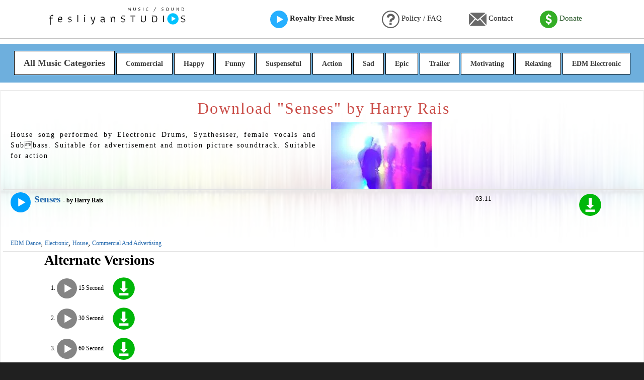

--- FILE ---
content_type: application/javascript
request_url: https://www.fesliyanstudios.com/mediaplayer.min2.js
body_size: 770
content:
var globalAssetType,randplaying,rowIDBeingPlayed=0,globalCurrentlyPlayingFile="",dlModalShown=!1;function extractLanguageCodeFromUrl(){let e=window.location.href,l=/\/([a-zA-Z]{2})\//.exec(e),o=l?l[1]:"en";return o}function loadToMediaPlayer(e,l,o,n,t,a,d,r){null==d&&(d="played"),null==a&&(a=!1),null==t&&(t=0),null==n&&(n=!0),globalAssetType=o,RemoveGreenStyle(),"sfx"==o&&(autoplaycheckbox.checked=!1),globalCurrentlyPlayingFile=e,rowIDBeingPlayed=t,$('[fileURL="'+e+'"]').css({color:"green","font-style":"bold"}),$("#bottomFooter").show(),$("#footerMediaFileName").text(l);var i='SetModalOpened();ga("send", "event", "Audio", "download", "'+encodeURI(l)+'");',s="";if("sfx"==globalAssetType){var u=t;null!=r&&(u=r),s="/soundeffects-download.php?id="+u}else s="/download-link.php?src=i&id="+t;$("#download-btn-footer").attr("onclick",i),$("#download-btn-footer").attr("href",s);var c="/get-audio-data.php?id="+t+"&assetType="+globalAssetType;return $.ajax({url:c,success:function(e){(audioValues=e[0])&&audioValues.length,audiocontrol.controls=!0,audioSeconds=e[1],drawWaveform()},dataType:"json"}),audiosource.src="/"+e,audiocontrol.load(),audiocontrol.onended=function(){PlayNextAfterEnd()},audiocontrol.oncanplay=function(){playAud()},!0==a&&GetAlts(t,!0),ga("send","event","Audio",d,l),!0}function SetModalOpened(){!1==dlModalShown&&$("#downloadModal").modal("show"),dlModalShown=!0}function PlayNextAfterEnd(e){if(!1!=autoplaycheckbox.checked||"played-next-button"==e)null==e&&(e="auto-played"),""!=(nextAudio=FindNextAudio(1))&&(RemoveGreenStyle(),loadToMediaPlayer(encodeURI(nextAudio[1]),nextAudio[0],globalAssetType,!0,nextAudio[2],!0,e))}function toggleAutoPlay(){autoplaycheckbox.checked}function FindNextAudio(e){null==e&&(e=1);for(var l=0;l<jsFileNamesArray.length;l++){if(l==jsFileNamesArray.length-1)return"";var o=jsFileNamesArray[l];o[0];var n=o[1];if(o[2],globalCurrentlyPlayingFile==n)return jsFileNamesArray[l+e]}}function RemoveGreenStyle(){$('[fileURL="'+globalCurrentlyPlayingFile+'"]').removeAttr("style")}function PlayRandomTrack(){randomno=Math.floor(Math.random()*jsFileNamesArray.length),$('[fileURL="'+(nextAudio=jsFileNamesArray[randomno])[1]+'"]').click()}function hideFooter(){RemoveGreenStyle(),$("#bottomFooter").hide()}function GetAlts(e,l){if(null==l&&(l=!0),!$("#"+e+"alts").length){var o="/get-music-alternates.php?lang="+extractLanguageCodeFromUrl()+"&id="+e;$.ajax({url:o,success:function(o){$("#track"+e).append(o),l&&"music"==globalAssetType&&$("html, body").animate({scrollTop:$("#track"+e).position().top},"slow")}})}}

--- FILE ---
content_type: text/plain
request_url: https://www.google-analytics.com/j/collect?v=1&_v=j102&a=26189626&t=pageview&_s=1&dl=https%3A%2F%2Fwww.fesliyanstudios.com%2Froyalty-free-music%2Fdownload%2Fsenses%2F2711&ul=en-us%40posix&dt=Senses%20by%20Harry%20Rais%20-%20Royalty%20Free%20Music%20Download&sr=1280x720&vp=1280x720&_u=IEBAAEABAAAAACAAI~&jid=1058321005&gjid=1420150228&cid=480726772.1768740023&tid=UA-60425012-1&_gid=2285406.1768740023&_r=1&_slc=1&z=148458665
body_size: -452
content:
2,cG-J8N7CFMSZM

--- FILE ---
content_type: image/svg+xml
request_url: https://www.fesliyanstudios.com/images/f.svg
body_size: 2444
content:
<?xml version="1.0" encoding="utf-8"?>
<svg version="1.1" id="Layer_1" xmlns="http://www.w3.org/2000/svg" xmlns:xlink="http://www.w3.org/1999/xlink" x="0px" y="0px"
	 width="325px" height="43.7px" viewBox="0 0 325 43.7" style="enable-background:new 0 0 325 43.7;" xml:space="preserve">
<style type="text/css">
	.st0{fill:#00C3FF;}
	.st1{fill:#FFFFFF;}
</style>
<g>
	<path d="M3.7,27.7H2.1v-1.4l1.7-0.1v-1.5l-0.5-3.7l1.4-0.5l1,4v1.7h4.5v1.5H5.5v14.7H3.7V27.7z M10,21.9c0-0.5-0.3-0.7-0.8-0.7
		c-0.9,0-2.2,0.4-3.5,1.3c0.2-0.7,0.6-1.5,0.9-1.9c0.7-0.5,1.9-1,3.5-1c0.6,0,1.2,0.1,1.5,0.2l-0.3,3H10V21.9z"/>
	<path d="M22.7,30.7c0-1.9,0.6-4.2,1.1-5.3c0.4,0.6,0.9,1.4,1.1,2.1c-0.2,0.5-0.4,1.1-0.5,2l6.4-0.2c0.1-0.4,0.1-0.8,0.1-1.2
		c0-2-1-2.7-3.1-2.7c-1.4,0-2.5,0.4-3.1,0.6c0.3-0.7,0.8-1.5,1.2-1.9c0.6-0.2,1.3-0.3,1.9-0.3c3.2,0,4.8,1.1,4.8,4.3
		c0,1.1-0.1,2.1-0.3,2.8h-8.1c0,3.3,1.3,4.4,4,4.4c1.4,0,3-0.2,3.9-0.4v1.5c-0.8,0.3-2.6,0.5-4,0.5C24.4,36.9,22.7,35.1,22.7,30.7z"
		/>
	<path d="M53,33.7c0.1-0.2,0.2-0.7,0.2-0.9c0-0.7-0.4-1-2.3-1.6l-2.3-0.8c-2.3-0.8-2.9-1.4-2.9-3.1c0-1.3,0.7-2.3,0.9-2.4
		c0.3,0.4,0.8,1.3,1,1.8c0,0.2-0.1,0.4-0.1,0.5c0,0.7,0.4,1,1.8,1.5l2.2,0.8c2.9,1,3.4,1.6,3.4,3.1c0,1.4-0.6,2.4-0.8,2.5
		C53.8,34.9,53.3,34.2,53,33.7z M46.1,36.4v-1.6c1,0.3,2.5,0.5,3.7,0.5c1.4,0,2.8-0.3,3.5-0.6c0,0.1-0.4,1.2-1,1.9
		c-0.5,0.1-1.7,0.3-2.6,0.3C48.5,36.9,47,36.8,46.1,36.4z M48.7,24.1c0.6-0.2,1.4-0.2,2.1-0.2c0.8,0,2.5,0.1,3.4,0.4v1.6
		c-0.8-0.2-2.4-0.4-3.7-0.4c-0.9,0-2.2,0.1-2.8,0.4C47.9,25.2,48.3,24.5,48.7,24.1z"/>
	<path d="M68.4,19.9h1.8v16.8h-1.8V19.9z"/>
	<path d="M84.2,19.9h2.4l-0.1,2h-2.2L84.2,19.9z M84.5,24.1h1.8v12.6h-1.8V24.1z"/>
	<path d="M102.8,34.5l-3.4-10.4h1.9l3.4,11C104.1,35.1,103.3,34.8,102.8,34.5z M101.5,41.6l3-3.4l4.2-14.2h1.9L106,39.4l-3.4,3.3
		L101.5,41.6z"/>
	<path d="M130.2,34c0.1-0.4,0.1-0.8,0.1-1.2v-2.1c-3.4,0.3-5.2,0.8-5.4,1c-0.2,0.2-0.4,0.8-0.4,1.3c0,1.5,0.6,2.5,2.9,2.5
		c1,0,2.1-0.3,2.7-0.5c-0.2,0.5-0.7,1.3-1.1,1.8c-0.6,0.2-1.4,0.3-2.1,0.3c-2.9,0-4.3-1.4-4.3-3.9c0-1,0.4-2.1,0.8-2.6
		c0.4-0.4,3.3-1,6.8-1.3v-0.4c0-1.8-0.2-2.7-0.6-2.9c-0.7-0.4-1.6-0.4-2.7-0.4c-0.9,0-2.7,0.2-3.6,0.3v-1.5c0.8-0.2,2.7-0.4,3.7-0.4
		c1.6,0,3.1,0.2,4,0.8c0.7,0.4,1.1,1.6,1.1,4.2v4.8l1.4,2.9l-1.3,0.7L130.2,34z"/>
	<path d="M147,28.1l-1-3.9l1.5-0.4l1.4,4.1c-0.1,0.8-0.1,1.8-0.1,2.5v6.2H147V28.1z M155.2,29.8c0-3.2-0.5-4.3-2.8-4.3
		c-1.2,0-2.9,0.5-3.4,0.8c0.3-0.8,0.9-1.6,1.3-2.1c0.3-0.1,1.7-0.3,2.3-0.3c3.4,0,4.5,1.4,4.5,5.7v7.2h-1.8V29.8z"/>
	<path d="M178.9,33c0,0,0.1-0.4,0.1-0.7c0-0.9-0.2-1.4-2.4-2.2l-3-1c-2.3-0.8-3-1.5-3-3.8c0-1,0.4-1.9,0.5-2c0.5,0.3,1,1.1,1.4,1.6
		c0,0.1-0.1,0.5-0.1,0.6c0,0.9,0.2,1.4,2.1,2.1l2.6,0.9c3.1,1,3.7,1.9,3.7,3.7c0,1.1-0.3,2-0.6,2.5C179.8,34.3,179.2,33.6,178.9,33z
		 M170.7,36.4v-1.7c0.6,0.2,2.9,0.6,4.6,0.6c1.8,0,3.1-0.3,4-0.9c-0.3,0.8-0.6,1.7-1.1,2.2c-0.4,0.2-1.8,0.4-3,0.4
		C173.5,36.9,171.5,36.6,170.7,36.4z M173.3,21.5c0.5-0.2,1.5-0.3,2.9-0.3c1.3,0,3.2,0.2,3.9,0.4v1.6c-0.9-0.2-2.6-0.5-3.9-0.5
		c-1.9,0-3.1,0.3-4,0.9C172.4,23,172.9,21.9,173.3,21.5z"/>
	<path d="M192.9,21.4h11.7V23h-11.7V21.4z M197.9,23.7c0.6,0.3,1.4,0.8,1.8,1.2v11.8h-1.8V23.7z"/>
	<path d="M217.4,29.6v-8.2h1.9v8.2c0,4.6,1.3,5.6,4.1,5.6c2,0,3.6-0.6,4.3-1.2c-0.2,0.8-0.7,2-1.1,2.4c-0.6,0.3-2.1,0.5-3.2,0.5
		C219,36.9,217.4,35.1,217.4,29.6z M227.2,32.6c0.1-0.8,0.2-2.3,0.2-3.8v-7.4h1.9v7.4c0,2.2-0.2,4.7-0.5,5.9
		C228.7,34.6,227.3,32.8,227.2,32.6z"/>
	<path d="M243.8,36.5V23.6c0.6,0.3,1.4,0.8,1.8,1.2v10.2c0.8,0.1,2.1,0.2,3.5,0.2c1.6,0,3-0.2,3.5-0.7c0.8-0.6,1.4-3,1.4-5.6
		c0-4.2-0.9-6-4.7-6h-4.5l-1.7-0.2v-1.4h6.1c5.4,0,6.6,2.7,6.6,7.8c0,3.4-1.1,6.2-2.1,6.8c-0.8,0.5-2.6,0.9-4.7,0.9
		C247.3,36.9,245.1,36.8,243.8,36.5z"/>
	<path d="M269.8,21.4h1.9v15.3h-1.9V21.4z"/>
	<path d="M285.5,29.2c0-2.6,0.6-5.2,1.1-6.4c0.4,0.6,1,1.6,1.3,2.4c-0.3,0.8-0.5,2.4-0.5,3.8c0,4.7,1.1,6.3,4.5,6.3
		c1.2,0,2.6-0.3,3.3-0.8c0.8-0.6,1.3-2.9,1.3-5.5c0-4.6-1.1-6.2-4.5-6.2c-1.8,0-3.4,0.4-4.2,0.7c0.3-0.7,0.8-1.7,1.3-2.1
		c0.5-0.1,1.7-0.3,2.9-0.3c4.9,0,6.4,2.3,6.4,8c0,3.3-1.1,6.1-2,6.7c-0.8,0.5-2.7,1.1-4.5,1.1C287.1,36.9,285.5,34.4,285.5,29.2z"/>
	<path d="M319.8,33c0,0,0.1-0.4,0.1-0.7c0-0.9-0.2-1.4-2.4-2.2l-3-1c-2.3-0.8-3-1.5-3-3.8c0-1,0.4-1.9,0.5-2c0.5,0.3,1,1.1,1.4,1.6
		c0,0.1-0.1,0.5-0.1,0.6c0,0.9,0.2,1.4,2.1,2.1l2.6,0.9c3.1,1,3.7,1.9,3.7,3.7c0,1.1-0.3,2-0.6,2.5C320.7,34.3,320.1,33.6,319.8,33z
		 M311.6,36.4v-1.7c0.6,0.2,2.9,0.6,4.6,0.6c1.8,0,3.1-0.3,4-0.9c-0.3,0.8-0.6,1.7-1.1,2.2c-0.4,0.2-1.8,0.4-3,0.4
		C314.4,36.9,312.4,36.6,311.6,36.4z M314.2,21.5c0.5-0.2,1.5-0.3,2.9-0.3c1.3,0,3.2,0.2,3.9,0.4v1.6c-0.9-0.2-2.6-0.5-3.9-0.5
		c-1.9,0-3.1,0.3-4,0.9C313.2,23,313.8,21.9,314.2,21.5z"/>
</g>
<circle class="st0" cx="292.7" cy="28.9" r="13.2"/>
<polygon class="st1" points="289.5,22.7 299.1,28.5 289.5,34.4 "/>
<g>
	<path d="M186.6,2.7h0.9l2.4,4.3l2.4-4.3h0.9l-3,5.2h-0.8L186.6,2.7z M186.6,4.2c0.3,0.2,0.7,0.5,0.9,0.9v4.6h-0.9V4.2z M192.5,5.1
		c0.1-0.4,0.6-0.8,0.9-0.9v5.5h-0.9V5.1z"/>
	<path d="M199.9,6.5V2.7h0.9v3.8c0,2.1,0.6,2.6,1.9,2.6c0.9,0,1.6-0.3,2-0.6c-0.1,0.4-0.3,0.9-0.5,1.1c-0.3,0.1-1,0.2-1.5,0.2
		C200.6,9.9,199.9,9,199.9,6.5z M204.4,7.9c0.1-0.4,0.1-1.1,0.1-1.7V2.7h0.9v3.4c0,1-0.1,2.2-0.2,2.7C205.1,8.8,204.4,8,204.4,7.9z"
		/>
	<path d="M215.4,8.1c0,0,0-0.2,0-0.3c0-0.4-0.1-0.6-1.1-1L213,6.3c-1-0.4-1.4-0.7-1.4-1.8c0-0.4,0.2-0.9,0.2-0.9
		c0.2,0.2,0.5,0.5,0.6,0.8c0,0,0,0.2,0,0.3c0,0.4,0.1,0.6,1,0.9l1.2,0.4c1.4,0.5,1.7,0.9,1.7,1.7c0,0.5-0.1,0.9-0.3,1.2
		C215.8,8.7,215.6,8.3,215.4,8.1z M211.6,9.6V8.8c0.3,0.1,1.3,0.3,2.1,0.3c0.8,0,1.4-0.1,1.9-0.4c-0.1,0.4-0.3,0.8-0.5,1
		c-0.2,0.1-0.8,0.2-1.4,0.2C212.9,9.9,212,9.7,211.6,9.6z M212.9,2.8c0.2-0.1,0.7-0.1,1.3-0.1c0.6,0,1.5,0.1,1.8,0.2v0.7
		c-0.4-0.1-1.2-0.2-1.8-0.2c-0.9,0-1.4,0.1-1.8,0.4C212.4,3.4,212.6,3,212.9,2.8z"/>
	<path d="M222.6,2.7h0.9v7h-0.9V2.7z"/>
	<path d="M229.7,6.4c0-1.3,0.4-2.5,0.7-3c0.2,0.3,0.4,0.7,0.5,1.1c-0.2,0.3-0.3,1.2-0.3,1.9c0,1.8,0.6,2.8,2.3,2.8
		c0.7,0,1.4-0.1,1.8-0.2v0.8c-0.4,0.1-1.1,0.2-1.8,0.2C230.6,9.9,229.7,8.5,229.7,6.4z M231.6,2.8c0.2-0.1,0.9-0.1,1.4-0.1
		c0.5,0,1.3,0.1,1.6,0.2v0.8c-0.4-0.1-1.2-0.2-1.7-0.2c-0.9,0-1.6,0.1-2,0.3C231.1,3.3,231.3,2.9,231.6,2.8z"/>
	<path d="M252.5,1.7h0.9l-5.2,9.7h-0.9L252.5,1.7z"/>
	<path d="M269.9,8.1c0,0,0-0.2,0-0.3c0-0.4-0.1-0.6-1.1-1l-1.4-0.5c-1-0.4-1.4-0.7-1.4-1.8c0-0.4,0.2-0.9,0.2-0.9
		c0.2,0.2,0.5,0.5,0.6,0.8c0,0,0,0.2,0,0.3c0,0.4,0.1,0.6,1,0.9l1.2,0.4c1.4,0.5,1.7,0.9,1.7,1.7c0,0.5-0.1,0.9-0.3,1.2
		C270.3,8.7,270,8.3,269.9,8.1z M266.1,9.6V8.8c0.3,0.1,1.3,0.3,2.1,0.3c0.8,0,1.4-0.1,1.9-0.4c-0.1,0.4-0.3,0.8-0.5,1
		c-0.2,0.1-0.8,0.2-1.4,0.2C267.4,9.9,266.5,9.7,266.1,9.6z M267.3,2.8c0.2-0.1,0.7-0.1,1.3-0.1c0.6,0,1.5,0.1,1.8,0.2v0.7
		c-0.4-0.1-1.2-0.2-1.8-0.2c-0.9,0-1.4,0.1-1.8,0.4C266.9,3.4,267.1,3,267.3,2.8z"/>
	<path d="M276.7,6.3c0-1.2,0.3-2.4,0.5-2.9c0.2,0.3,0.4,0.7,0.6,1.1c-0.1,0.4-0.2,1.1-0.2,1.7c0,2.2,0.5,2.9,2.1,2.9
		c0.6,0,1.2-0.2,1.5-0.4c0.4-0.3,0.6-1.3,0.6-2.5c0-2.1-0.5-2.8-2.1-2.8c-0.8,0-1.5,0.2-1.9,0.3c0.1-0.3,0.4-0.8,0.6-0.9
		c0.2-0.1,0.8-0.1,1.3-0.1c2.2,0,3,1.1,3,3.7c0,1.5-0.5,2.8-0.9,3.1c-0.4,0.2-1.2,0.5-2,0.5C277.4,9.9,276.7,8.7,276.7,6.3z"/>
	<path d="M288.9,6.5V2.7h0.9v3.8c0,2.1,0.6,2.6,1.9,2.6c0.9,0,1.6-0.3,2-0.6c-0.1,0.4-0.3,0.9-0.5,1.1c-0.3,0.1-1,0.2-1.5,0.2
		C289.7,9.9,288.9,9,288.9,6.5z M293.4,7.9c0.1-0.4,0.1-1.1,0.1-1.7V2.7h0.9v3.4c0,1-0.1,2.2-0.2,2.7C294.1,8.8,293.4,8,293.4,7.9z"
		/>
	<path d="M300.9,2.7h1l4.6,7h-1L300.9,2.7z M301,3.9c0.2,0.2,0.7,0.8,0.8,1.2v4.6H301V3.9z M305.6,7.3V2.7h0.8v5.8
		C306.2,8.4,305.8,7.7,305.6,7.3z"/>
	<path d="M313.2,9.7V3.7c0.3,0.1,0.7,0.3,0.8,0.6V9c0.3,0.1,1,0.1,1.6,0.1c0.8,0,1.4-0.1,1.6-0.3c0.4-0.3,0.6-1.4,0.6-2.6
		c0-1.9-0.4-2.7-2.2-2.7h-2l-0.8-0.1V2.7h2.8c2.5,0,3,1.2,3,3.6c0,1.6-0.5,2.8-0.9,3.1c-0.4,0.2-1.2,0.4-2.2,0.4
		C314.8,9.9,313.8,9.8,313.2,9.7z"/>
</g>
</svg>
